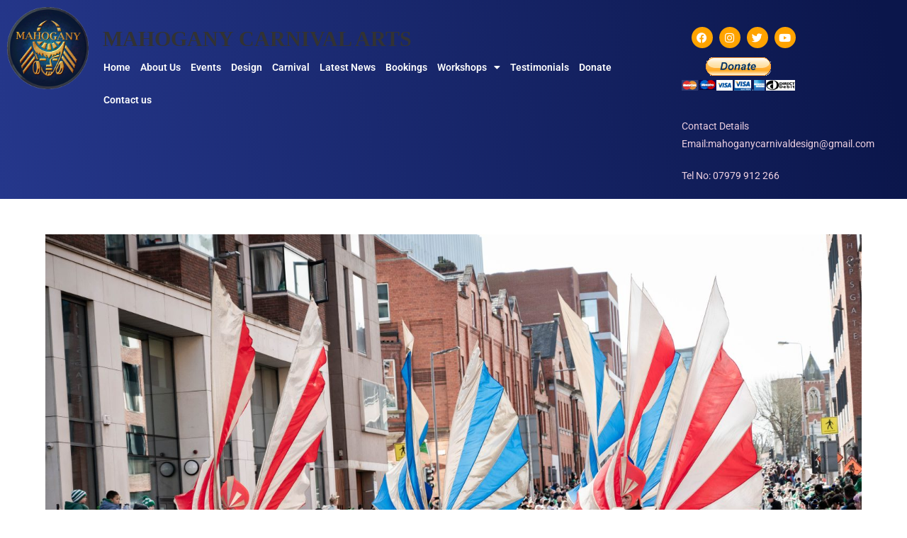

--- FILE ---
content_type: text/css
request_url: https://www.mahoganycarnival.com/wp-content/uploads/elementor/css/post-406.css?ver=1769924436
body_size: 959
content:
.elementor-406 .elementor-element.elementor-element-b942054:not(.elementor-motion-effects-element-type-background), .elementor-406 .elementor-element.elementor-element-b942054 > .elementor-motion-effects-container > .elementor-motion-effects-layer{background-color:transparent;background-image:linear-gradient(260deg, #0B164B 3%, #25378B 100%);}.elementor-406 .elementor-element.elementor-element-b942054{transition:background 0.3s, border 0.3s, border-radius 0.3s, box-shadow 0.3s;}.elementor-406 .elementor-element.elementor-element-b942054 > .elementor-background-overlay{transition:background 0.3s, border-radius 0.3s, opacity 0.3s;}.elementor-widget-image .widget-image-caption{color:var( --e-global-color-text );font-family:var( --e-global-typography-text-font-family ), Sans-serif;font-weight:var( --e-global-typography-text-font-weight );}.elementor-widget-heading .elementor-heading-title{font-family:var( --e-global-typography-primary-font-family ), Sans-serif;font-weight:var( --e-global-typography-primary-font-weight );color:var( --e-global-color-primary );}.elementor-406 .elementor-element.elementor-element-10a852e > .elementor-widget-container{padding:30px 0px 0px 0px;}.elementor-406 .elementor-element.elementor-element-10a852e .elementor-heading-title{font-family:"Times New Roman", Sans-serif;font-size:30px;color:#FFB700;}.elementor-widget-nav-menu .elementor-nav-menu .elementor-item{font-family:var( --e-global-typography-primary-font-family ), Sans-serif;font-weight:var( --e-global-typography-primary-font-weight );}.elementor-widget-nav-menu .elementor-nav-menu--main .elementor-item{color:var( --e-global-color-text );fill:var( --e-global-color-text );}.elementor-widget-nav-menu .elementor-nav-menu--main .elementor-item:hover,
					.elementor-widget-nav-menu .elementor-nav-menu--main .elementor-item.elementor-item-active,
					.elementor-widget-nav-menu .elementor-nav-menu--main .elementor-item.highlighted,
					.elementor-widget-nav-menu .elementor-nav-menu--main .elementor-item:focus{color:var( --e-global-color-accent );fill:var( --e-global-color-accent );}.elementor-widget-nav-menu .elementor-nav-menu--main:not(.e--pointer-framed) .elementor-item:before,
					.elementor-widget-nav-menu .elementor-nav-menu--main:not(.e--pointer-framed) .elementor-item:after{background-color:var( --e-global-color-accent );}.elementor-widget-nav-menu .e--pointer-framed .elementor-item:before,
					.elementor-widget-nav-menu .e--pointer-framed .elementor-item:after{border-color:var( --e-global-color-accent );}.elementor-widget-nav-menu{--e-nav-menu-divider-color:var( --e-global-color-text );}.elementor-widget-nav-menu .elementor-nav-menu--dropdown .elementor-item, .elementor-widget-nav-menu .elementor-nav-menu--dropdown  .elementor-sub-item{font-family:var( --e-global-typography-accent-font-family ), Sans-serif;font-weight:var( --e-global-typography-accent-font-weight );}.elementor-406 .elementor-element.elementor-element-36706d2 > .elementor-widget-container{margin:-18px 0px 0px -6px;padding:0px 0px 0px 0px;}.elementor-406 .elementor-element.elementor-element-36706d2 .elementor-menu-toggle{margin:0 auto;}.elementor-406 .elementor-element.elementor-element-36706d2 .elementor-nav-menu--main .elementor-item{color:#FFFFFF;fill:#FFFFFF;padding-left:7px;padding-right:7px;}.elementor-406 .elementor-element.elementor-element-36706d2 .elementor-nav-menu--main .elementor-item:hover,
					.elementor-406 .elementor-element.elementor-element-36706d2 .elementor-nav-menu--main .elementor-item.elementor-item-active,
					.elementor-406 .elementor-element.elementor-element-36706d2 .elementor-nav-menu--main .elementor-item.highlighted,
					.elementor-406 .elementor-element.elementor-element-36706d2 .elementor-nav-menu--main .elementor-item:focus{color:#FFB700;fill:#FFB700;}.elementor-406 .elementor-element.elementor-element-36706d2 .e--pointer-framed .elementor-item:before{border-width:0px;}.elementor-406 .elementor-element.elementor-element-36706d2 .e--pointer-framed.e--animation-draw .elementor-item:before{border-width:0 0 0px 0px;}.elementor-406 .elementor-element.elementor-element-36706d2 .e--pointer-framed.e--animation-draw .elementor-item:after{border-width:0px 0px 0 0;}.elementor-406 .elementor-element.elementor-element-36706d2 .e--pointer-framed.e--animation-corners .elementor-item:before{border-width:0px 0 0 0px;}.elementor-406 .elementor-element.elementor-element-36706d2 .e--pointer-framed.e--animation-corners .elementor-item:after{border-width:0 0px 0px 0;}.elementor-406 .elementor-element.elementor-element-36706d2 .e--pointer-underline .elementor-item:after,
					 .elementor-406 .elementor-element.elementor-element-36706d2 .e--pointer-overline .elementor-item:before,
					 .elementor-406 .elementor-element.elementor-element-36706d2 .e--pointer-double-line .elementor-item:before,
					 .elementor-406 .elementor-element.elementor-element-36706d2 .e--pointer-double-line .elementor-item:after{height:0px;}.elementor-406 .elementor-element.elementor-element-36706d2 .elementor-nav-menu--dropdown a, .elementor-406 .elementor-element.elementor-element-36706d2 .elementor-menu-toggle{color:#FFFFFF;fill:#FFFFFF;}.elementor-406 .elementor-element.elementor-element-36706d2 .elementor-nav-menu--dropdown{background-color:#0012CB;}.elementor-406 .elementor-element.elementor-element-36706d2 .elementor-nav-menu--dropdown a:hover,
					.elementor-406 .elementor-element.elementor-element-36706d2 .elementor-nav-menu--dropdown a:focus,
					.elementor-406 .elementor-element.elementor-element-36706d2 .elementor-nav-menu--dropdown a.elementor-item-active,
					.elementor-406 .elementor-element.elementor-element-36706d2 .elementor-nav-menu--dropdown a.highlighted{background-color:#001289;}.elementor-406 .elementor-element.elementor-element-36706d2 .elementor-nav-menu--dropdown a{padding-left:96px;padding-right:96px;}.elementor-406 .elementor-element.elementor-element-1a3f1ae > .elementor-element-populated{padding:45px 0px 0px 0px;}.elementor-406 .elementor-element.elementor-element-58656a3{--grid-template-columns:repeat(0, auto);--icon-size:15px;--grid-column-gap:5px;--grid-row-gap:0px;}.elementor-406 .elementor-element.elementor-element-58656a3 .elementor-widget-container{text-align:center;}.elementor-406 .elementor-element.elementor-element-58656a3 > .elementor-widget-container{margin:-7px 0px 0px 0px;}.elementor-406 .elementor-element.elementor-element-58656a3 .elementor-social-icon{background-color:#FFA300;}.elementor-406 .elementor-element.elementor-element-8dfbd99 > .elementor-widget-container{margin:-8px 0px 0px 0px;padding:0px 0px 010px 0px;}.elementor-widget-text-editor{font-family:var( --e-global-typography-text-font-family ), Sans-serif;font-weight:var( --e-global-typography-text-font-weight );color:var( --e-global-color-text );}.elementor-widget-text-editor.elementor-drop-cap-view-stacked .elementor-drop-cap{background-color:var( --e-global-color-primary );}.elementor-widget-text-editor.elementor-drop-cap-view-framed .elementor-drop-cap, .elementor-widget-text-editor.elementor-drop-cap-view-default .elementor-drop-cap{color:var( --e-global-color-primary );border-color:var( --e-global-color-primary );}.elementor-406 .elementor-element.elementor-element-0bddae8{width:var( --container-widget-width, 161.716% );max-width:161.716%;--container-widget-width:161.716%;--container-widget-flex-grow:0;text-align:start;font-family:"Roboto", Sans-serif;font-weight:400;color:#EDD0E1;}@media(max-width:767px){.elementor-406 .elementor-element.elementor-element-3ea59d8 > .elementor-element-populated{padding:43px 43px 0px 43px;}.elementor-406 .elementor-element.elementor-element-10a852e > .elementor-widget-container{padding:0px 0px 0px 0px;}.elementor-406 .elementor-element.elementor-element-10a852e{text-align:center;}.elementor-406 .elementor-element.elementor-element-10a852e .elementor-heading-title{font-size:25px;}.elementor-406 .elementor-element.elementor-element-1a3f1ae > .elementor-element-populated{padding:0px 0px 20px 0px;}}@media(min-width:768px){.elementor-406 .elementor-element.elementor-element-3ea59d8{width:11.842%;}.elementor-406 .elementor-element.elementor-element-e4891ac{width:72.54%;}.elementor-406 .elementor-element.elementor-element-1a3f1ae{width:15.282%;}}

--- FILE ---
content_type: text/css
request_url: https://www.mahoganycarnival.com/wp-content/uploads/elementor/css/post-417.css?ver=1769924436
body_size: 365
content:
.elementor-417 .elementor-element.elementor-element-67f9b893 > .elementor-container > .elementor-column > .elementor-widget-wrap{align-content:center;align-items:center;}.elementor-417 .elementor-element.elementor-element-67f9b893:not(.elementor-motion-effects-element-type-background), .elementor-417 .elementor-element.elementor-element-67f9b893 > .elementor-motion-effects-container > .elementor-motion-effects-layer{background-color:#001575;}.elementor-417 .elementor-element.elementor-element-67f9b893 > .elementor-container{min-height:90px;}.elementor-417 .elementor-element.elementor-element-67f9b893{transition:background 0.3s, border 0.3s, border-radius 0.3s, box-shadow 0.3s;padding:30px 0px 30px 0px;}.elementor-417 .elementor-element.elementor-element-67f9b893 > .elementor-background-overlay{transition:background 0.3s, border-radius 0.3s, opacity 0.3s;}.elementor-widget-heading .elementor-heading-title{font-family:var( --e-global-typography-primary-font-family ), Sans-serif;font-weight:var( --e-global-typography-primary-font-weight );color:var( --e-global-color-primary );}.elementor-417 .elementor-element.elementor-element-31cf541f .elementor-heading-title{font-size:13px;font-weight:300;color:#D0D0D0;}.elementor-widget-site-logo .hfe-site-logo-container .hfe-site-logo-img{border-color:var( --e-global-color-primary );}.elementor-widget-site-logo .widget-image-caption{color:var( --e-global-color-text );font-family:var( --e-global-typography-text-font-family ), Sans-serif;font-weight:var( --e-global-typography-text-font-weight );}.elementor-417 .elementor-element.elementor-element-a9a2553 .hfe-site-logo-container, .elementor-417 .elementor-element.elementor-element-a9a2553 .hfe-caption-width figcaption{text-align:center;}.elementor-417 .elementor-element.elementor-element-a9a2553 .widget-image-caption{margin-top:0px;margin-bottom:0px;}.elementor-417 .elementor-element.elementor-element-a9a2553 .hfe-site-logo-container .hfe-site-logo-img{border-style:none;}.elementor-widget-image .widget-image-caption{color:var( --e-global-color-text );font-family:var( --e-global-typography-text-font-family ), Sans-serif;font-weight:var( --e-global-typography-text-font-weight );}@media(min-width:768px){.elementor-417 .elementor-element.elementor-element-78305ff5{width:45.439%;}.elementor-417 .elementor-element.elementor-element-32f9969f{width:7.544%;}.elementor-417 .elementor-element.elementor-element-89f0408{width:21.996%;}}@media(max-width:1024px){.elementor-417 .elementor-element.elementor-element-67f9b893{padding:10px 20px 10px 20px;}}@media(max-width:767px){.elementor-417 .elementor-element.elementor-element-67f9b893{padding:20px 20px 00px 20px;}.elementor-417 .elementor-element.elementor-element-31cf541f{text-align:center;}.elementor-417 .elementor-element.elementor-element-31cf541f .elementor-heading-title{line-height:19px;}}